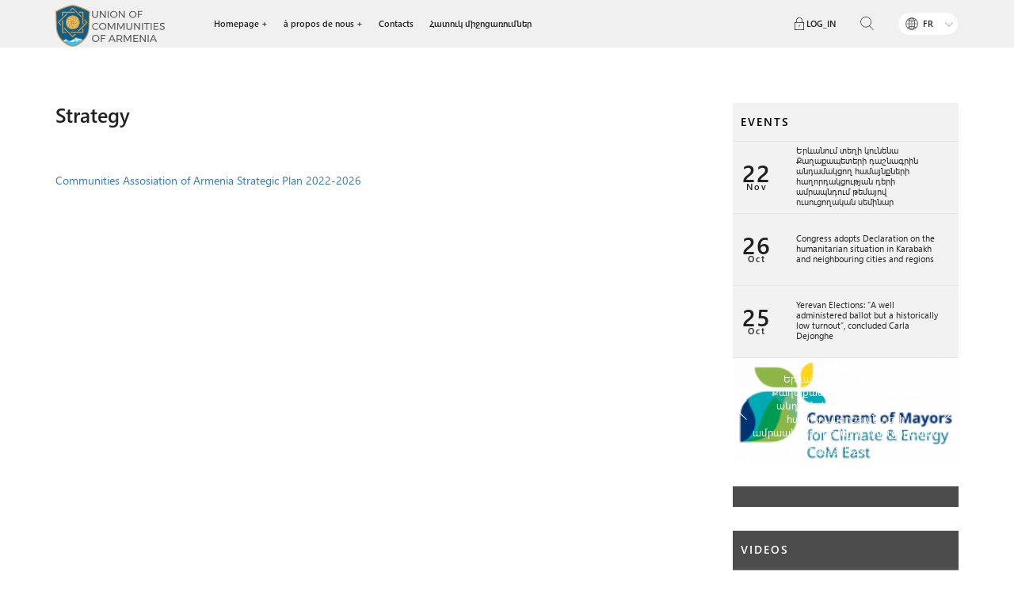

--- FILE ---
content_type: text/html; charset=utf-8
request_url: https://www.caa.am/fr/about-us/hashvetvutyunner1.html
body_size: 4837
content:
<!DOCTYPE html><html><head><meta charset="utf-8" /><title>Strategy - Communities Association of Armenia</title><meta name="description" content="Communities Association of Armenia" /><meta name="keywords" content="Communities Association of Armenia" /><meta name="author" content="Studio One"/><meta name="viewport" content="width=device-width, initial-scale=1,minimum-scale=1, maximum-scale=1, user-scalable=no"/><link rel="icon" href="/resources/hhm/css/images/favicon.png" type="image/x-icon" /><meta property="og:site_name" content="Communities Association of Armenia"/><meta property="og:url" content="http://www.caa.am/fr/about-us/hashvetvutyunner1.html" /><meta property="og:title"              content="Strategy" /><link href="/min/?b=resources/hhm/css&amp;f=owl.carousel.css,flexslider.css,bootstrap.css,jquery.fancybox.css,style.css,resp.css&amp;v=1.6.2" rel="stylesheet" type="text/css"/><script src="/min/?b=resources/hhm/js&amp;f=jquery-1.11.2.js,bootstrap.js,bootstrap-datepicker.js,bootstrap-select.js,jquery.form-validator.js,autosize.js,jquery.flexslider.js,owl.carousel.js,jquery.fancybox.pack.js,main.js&amp;v=1"  type="text/javascript"></script>
<script>
    var lng="/fr";
</script>    

<script>
  (function(i,s,o,g,r,a,m){i['GoogleAnalyticsObject']=r;i[r]=i[r]||function(){
  (i[r].q=i[r].q||[]).push(arguments)},i[r].l=1*new Date();a=s.createElement(o),
  m=s.getElementsByTagName(o)[0];a.async=1;a.src=g;m.parentNode.insertBefore(a,m)
  })(window,document,'script','https://www.google-analytics.com/analytics.js','ga');
 
  ga('create', 'UA-22626042-1', 'auto');
  ga('send', 'pageview');
 
</script>
</head><body><div class="header no_print_pdf"><div class="custom_container"><div class="logo fl"><a href="/fr/home.html"><img src="/resources/hhm/css/images/logo_fr.svg" alt="HOME" title="HOME"/></a></div><div class="login_block"><div class="log_out_status active"><div class="login_container fr"><span class="login_button standard_hover fr">LOG_IN</span><div class="login_form_block"><form class="login_form" action='/' onsubmit="return loginForm(this)" method='post'><input type='hidden' value='login' name='login'/><input type="text" name="email" placeholder="EMAIL"/><input type="password" name="password" placeholder="PASSWORD"/><label class="checkbox_label"><input type="checkbox" name="remember_me"/><span class="checkbox_button standard_hover fl">REMEMBEME</span><span class="cb"></span></label><button type="submit" >LOGIN</button></form><div class='login_status_block'></div></div></div></div></div><div class="header_menu_block"><a href="javascript:void(0)" class="menu_button fr"></a><span class="cb"></span><div class="header_menu_content"><div class="header_buttons fr"><div class="language_bar fr"><a class="language_button" href="javascript:void(0)">FR</a><div class="language_list"><ul><li><a href="/about-us/hashvetvutyunner1.html">ՀԱՅ</a></li><li><a href="/en/about-us/hashvetvutyunner1.html">ENG</a></li><li class="selected"><a href="javascript:void(0)">FR</a></li></ul></div></div><div class="search_block fr"><span class="search_button standard_hover"><img src="/resources/hhm/css/images/search.svg" alt="SEARCH" title="SEARCH"/></span><form class="search_form" action="/fr/search.html" method="get"><input type="text" name="term" placeholder="SEARCH"/><button type="submit"><img src="/resources/hhm/css/images/search.svg" alt="SEARCH" title="SEARCH"/></button></form><span class="cb"></span></div></div><div class="main_menu fl"><ul><li class="has_sublevel"><a class="sublevel_button" href="javascript:void(0)">Homepage</a><span class="cb"></span><ul class="menu_sublevel"><li><a href="/fr/events.html ">ՄԻՋՈՑԱՌՈՒՄՆԵՐ</a></li></ul><span class="cb"></span></li><li class="has_sublevel"><a class="sublevel_button" href="javascript:void(0)">à propos de nous</a><span class="cb"></span><ul class="menu_sublevel"><li><a href=" /fr/about-us/caa-presidents-message.html">Le message du président de l&#39;Union</a></li><li><a href=" /fr/about-us/mission.html">La Mission</a></li><li><a href=" /fr/about-us/xorhurd.html">Հանրապետական խորհուրդ</a></li><li><a href=" /fr/about-us/varchutyun.html">Board</a></li><li><a href=" /fr/about-us/president.html">Le président de l&#39;Union</a></li><li><a href=" /fr/about-us/standing_committes_of_the_union.html">The Standing Committees</a></li><li><a href=" /fr/about-us/staff.html">Աշխատակազմ</a></li><li><a href="/fr/charter.html ">Կանոնադրություն</a></li><li><a href="/fr/map.html ">Member communities</a></li><li><a href="/fr/documents.html ">documents</a></li><li><a href=" /fr/about-us/hashvetvutyunner.html">Reports</a></li><li><a href=" /fr/about-us/hashvetvutyunner1.html">Strategy</a></li><li><a href=" /fr/about-us/about-us-projects.html">Projects</a></li><li><a href=" /fr/about-us/voroshumner.html">Decisions</a></li><li><a href=" /fr/about-us/yndhanur-joghov.html">Ընդհանուր ժողով 2022</a></li></ul><span class="cb"></span></li><li><a href="/fr/contacts.html">Contacts</a></li><li><a href="/fr/specialevents.html">Հատուկ միջոցառումներ</a></li></ul></div><span class="cb"></span></div></div><span class="cb"></span></div></div><span class="cb"></span><div class="content innerpage_content"><div class="main_section"><div class="container"><div class="two_col_block"><div class="left_col col-sm-8 col-xs-12"><h2 class="section_header">Strategy</h2><div class="mision_section"><div class="innerpage_text default_page_content"><p>&nbsp;</p>
<p><a href="https://www.caa.am/images/news/CAA_Strategy_2022_2026-ENG.pdf">Communities Assosiation of Armenia Strategic Plan 2022-2026</a></p></div></div></div><div class="right_col col-md-3 col-sm-4 col-xs-12 fr no_print_pdf"><div class="events_section"><div class="events_headerblock"><a href="/fr/events.html" class="all_events_link">EVENTS</a></div><ul class="last_events"><li><div class="event_date_block cell_block"><p>22</p><p>Nov</p></div><div class="event_title_block cell_block"><a href="/fr/events/communication_trainin_in_yerevan.html">Երևանում տեղի կունենա Քաղաքապետերի դաշնագրին անդամակցող համայնքների հաղորդակցության դերի ամրապնդում թեմայով ուսուցողական սեմինար</a></div></li><li><div class="event_date_block cell_block"><p>26</p><p>Oct</p></div><div class="event_title_block cell_block"><a href="/fr/events/republican_council_meeting_august_28.html">Congress adopts Declaration on the humanitarian situation in Karabakh and neighbouring cities and regions</a></div></li><li><div class="event_date_block cell_block"><p>25</p><p>Oct</p></div><div class="event_title_block cell_block"><a href="/fr/events/webinar_sustainable_energy_forum.html">Yerevan Elections: “A well administered ballot but a historically low turnout”, concluded Carla Dejonghe</a></div></li></ul></div><div class="news_slider flexslider"><ul class="slides"><li><div class="table_block" style="background:url('/resources/hhm/img/events/small/1700591717-7204.png') no-repeat;background-position: center;background-size: cover;"><div class="cell_block"><a href="/fr/events/communication_trainin_in_yerevan.html" class="slide_new_link">Երևանում տեղի կունենա Քաղաքապետերի դաշնագրին անդամակցող համայնքների հաղորդակցության դերի ամրապնդում թեմայով ուսուցողական սեմինար</a><div class="slide_new_dateblock"><p class="slide_new_date">22.11.2023</p><p class="slide_new_date">23.11.2023</p></div></div></div></li><li><div class="table_block" style="background:url('/resources/hhm/img/events/small/1698663026-5264.jpeg') no-repeat;background-position: center;background-size: cover;"><div class="cell_block"><a href="/fr/events/republican_council_meeting_august_28.html" class="slide_new_link">Congress adopts Declaration on the humanitarian situation in Karabakh and neighbouring cities and regions</a><div class="slide_new_dateblock"><p class="slide_new_date">26.10.2023</p><p class="slide_new_date">26.10.2023</p></div></div></div></li><li><div class="table_block" style="background:url('/resources/hhm/img/events/small/1698663253-7215.jpeg') no-repeat;background-position: center;background-size: cover;"><div class="cell_block"><a href="/fr/events/webinar_sustainable_energy_forum.html" class="slide_new_link">Yerevan Elections: “A well administered ballot but a historically low turnout”, concluded Carla Dejonghe</a><div class="slide_new_dateblock"><p class="slide_new_date">25.10.2023</p><p class="slide_new_date">25.10.2023</p></div></div></div></li><li><div class="table_block" style="background:url('/resources/hhm/img/events/small/1675319785-0806.jpeg') no-repeat;background-position: center;background-size: cover;"><div class="cell_block"><a href="/fr/events/congress_-monitoring_committee_meeting_istanbul.html" class="slide_new_link">Տեղի է ունեցել «Դիլիջանում խոցելի խմբերին աջակցելու համար սոցիալական ձեռնարկատիրության և մասնագիտական ուսուցման կենտրոնի ստեղծում» ծրագրի փակման արարողությունը</a><div class="slide_new_dateblock"><p class="slide_new_date">19.01.2023</p><p class="slide_new_date">19.01.2023</p></div></div></div></li><li><div class="table_block" style="background:url('/resources/hhm/img/events/small/1623227358-1416.jpeg') no-repeat;background-position: center;background-size: cover;"><div class="cell_block"><a href="/fr/events/closing_ceremony_-of_-the_citizens_-voice_-and_-actions_-on_local-development_-in_-consolidated_-communities_-in_armenia_-was_held.html" class="slide_new_link">Closing ceremony of the Citizens Voice and Actions on Local Development in Consolidated Communities in Armenia was held</a><div class="slide_new_dateblock"><p class="slide_new_date">09.06.2021</p><p class="slide_new_date">09.06.2021</p></div></div></div></li><li><div class="table_block" style="background:url('/resources/hhm/img/events/small/1617110767-6272.png') no-repeat;background-position: center;background-size: cover;"><div class="cell_block"><a href="/fr/events/country-specific-training_7.html" class="slide_new_link">Country-specific training #7 “Development of community-specific local adaptation strategies for the CoM signatories in Armenia”</a><div class="slide_new_dateblock"><p class="slide_new_date">06.04.2021</p><p class="slide_new_date">06.04.2021</p></div></div></div></li><li><div class="table_block" style="background:url('/resources/hhm/img/events/small/1590561734-598.jpeg') no-repeat;background-position: center;background-size: cover;"><div class="cell_block"><a href="/fr/events/webinar-for-regions-youth-engagement-in-the-local-self-governance.html" class="slide_new_link"> Webinar for regions: Youth Engagement in the Local Self-Governance</a><div class="slide_new_dateblock"><p class="slide_new_date">30.05.2020</p><p class="slide_new_date">31.03.2020</p></div></div></div></li></ul></div><div class="media_bar"><div class="media_headerblock"><p></p></div><ul></ul></div><div class="video_section"><div class="video_headerblock"><a href="">VIDEOS</a></div><div class="video_block"><div class="frame_block"><iframe width="100%" height="100%" src="https://www.youtube.com/embed/FSezubHuwqQ" frameborder="0" allowfullscreen></iframe></div></div></div><div class="social_networks"><div class="social_headerblock"><p>FIND_US_SOCIAL</p></div><ul><li class="facebook"><a href="https://www.facebook.com/municipalities.armenia/" target="_blank"><img src="/resources/hhm/css/images/facebook.svg" alt="" title=""/></a></li><li class="youtube"><a href="https://www.youtube.com" target="_blank"><img src="/resources/hhm/css/images/youtube.svg" alt="" title=""/></a></li><li class="twitter"><a href="https://twitter.com/"  target="_blank"><img src="/resources/hhm/css/images/twitter.svg" alt="" title=""/></a></li><li class="flickr"><a href="http://www.flickr.com"  target="_blank"><img src="/resources/hhm/css/images/flickr.svg" alt="" title=""/></a></li></ul><span class="cb"></span></div><div class="other_sections"><div class="training_block"><a class="table_block" href="http://moodle.caa.am/" target='_blank'><span class="cell_block">DISTANCE LEARNING</span></a></div><span class="cb"></span></div></div></div></div></div></div><span class="cb"></span><div class="footer no_print_pdf"><div class="footer_top"><div class="container"><ul class="footer_menu"><li><a href="/fr/arm-france.html">Armenian-French Decentralized Cooperation</a></li><li><p>à propos de nous</p><ul><li><a href="/fr/about-us/caa-presidents-message.html">Le message du président de l&#39;Union</a></li><li><a href="/fr/about-us/mission.html">La Mission</a></li><li><a href="/fr/about-us/xorhurd.html">Հանրապետական խորհուրդ</a></li><li><a href="/fr/about-us/varchutyun.html">Board</a></li><li><a href="/fr/about-us/president.html">Le président de l&#39;Union</a></li><li><a href="/fr/about-us/standing_committes_of_the_union.html">The Standing Committees</a></li><li><a href="/fr/map.html ">Member communities</a></li><li><a href="/fr/documents.html ">documents</a></li><li><a href="/fr/about-us/hashvetvutyunner.html">Reports</a></li><li><a href="/fr/about-us/hashvetvutyunner1.html">Strategy</a></li><li><a href="/fr/about-us/support_to_anticorruption_actions.html">Support to Implementation of Anti-corruption Reforms</a></li><li><a href="/fr/about-us/about-us-projects.html">Projects</a></li><li><a href="/fr/about-us/voroshumner.html">Decisions</a></li><li><a href="/fr/about-us/yndhanur-joghov.html">Ընդհանուր ժողով 2022</a></li></ul></li><li><p>Projects</p><ul><li><a href="/fr/hamagorcakcutyun/cragri-masin.html">Colloboration towards sustainable development of cities - Common Challenges, Common Solutions</a></li></ul></li><li><a href="/fr/contacts.html">Contacts</a></li></ul><span class="cb"></span><div class="contact_section col-sm-7 col-xs-12 col-md-6"><a class="map_location fl" href="/fr/contacts.html"><img src="/resources/hhm/css/images/location.svg" alt="LOCATION" title="LOCATION"/></a><ul>
<li>Հասցե՝ &nbsp;0025, Երևան, Չարենցի 1, 2-րդ հարկ</li>
<li>Հեռ.՝ + (374) 10 57 45 01</li>
<li>Ֆաքս՝ + (374) 10 57 52 19</li>
<li>Էլ. Փոստ՝&nbsp;<a href="/cdn-cgi/l/email-protection" class="__cf_email__" data-cfemail="a4cdcac2cbe4c7c5c58ac5c9">[email&#160;protected]</a></li>
</ul></div><div class="subscribe_block col-sm-5 col-xs-12 fr"><div class="cell_block"><p class="subscribe_title">ԲԱԺԱՆՈՐԴԱԳՐՎԵԼ</p><p class="subscribe_info"></p><div class="subscribe_result" style="line-height: 24px;height: 24px;"></div><form class="subscribe_form"><input type="hidden" name="subscribe_form" value="subscribe_form"/><input id='subscribe_form_input' type="text" name="subscribe" placeholder="example@gmail.com"><button type="submit">SUBSCRIBE</button></form></div></div></div></div><div class="footer_bottom"><div class="container"><div class="rights"><p class="rights_info"></p><a class="protector fl" href=""><img src="/resources/hhm/css/images/footer_logo.png" alt="" title=""/></a><a class="protector fr" href=""><img src="/resources/hhm/images/partner_logo4.png" alt="" title=""/></a><span class="cb"></span></div><div class="developer_customer"><p>© CAA 2026</p><p>DEVELOPED_BY <a target="_blank" href="http://www.studio-one.am">Studio One</a></p><span class="cb"></span></div></div></div></div>
		<script data-cfasync="false" src="/cdn-cgi/scripts/5c5dd728/cloudflare-static/email-decode.min.js"></script><script>
			$(document).ready(function(){
				$('.subscribe_form').submit(function(){
					var data=$(this).serialize();
					$('.subscribe_result').empty();
					$.ajax({
					  type: "POST",
					  dataType: "json",
					  url:'/',
					  data:data,
					  success: function( response ) {
						$('.subscribe_result').html(response.message);
						$('#subscribe_form_input').val('');
					  }
					});
					return false;
				});
			});
		</script>
		<script defer src="https://static.cloudflareinsights.com/beacon.min.js/vcd15cbe7772f49c399c6a5babf22c1241717689176015" integrity="sha512-ZpsOmlRQV6y907TI0dKBHq9Md29nnaEIPlkf84rnaERnq6zvWvPUqr2ft8M1aS28oN72PdrCzSjY4U6VaAw1EQ==" data-cf-beacon='{"version":"2024.11.0","token":"f7a2a07f7bf64fdf8f50382818d4c3d7","r":1,"server_timing":{"name":{"cfCacheStatus":true,"cfEdge":true,"cfExtPri":true,"cfL4":true,"cfOrigin":true,"cfSpeedBrain":true},"location_startswith":null}}' crossorigin="anonymous"></script>
</body></html><!--0.55052804946899 -->

--- FILE ---
content_type: text/plain
request_url: https://www.google-analytics.com/j/collect?v=1&_v=j102&a=143566127&t=pageview&_s=1&dl=https%3A%2F%2Fwww.caa.am%2Ffr%2Fabout-us%2Fhashvetvutyunner1.html&ul=en-us%40posix&dt=Strategy%20-%20Communities%20Association%20of%20Armenia&sr=1280x720&vp=1280x720&_u=IEBAAEABAAAAACAAI~&jid=378379253&gjid=25223231&cid=2046053857.1770080933&tid=UA-22626042-1&_gid=1726305019.1770080933&_r=1&_slc=1&z=817342122
body_size: -448
content:
2,cG-3GWXVXGBJT

--- FILE ---
content_type: image/svg+xml
request_url: https://www.caa.am/resources/hhm/css/images/location.svg
body_size: 468
content:
<?xml version="1.0" encoding="utf-8"?>
<!-- Generator: Adobe Illustrator 20.0.0, SVG Export Plug-In . SVG Version: 6.00 Build 0)  -->
<svg version="1.1" id="Layer_1" xmlns="http://www.w3.org/2000/svg" xmlns:xlink="http://www.w3.org/1999/xlink" x="0px" y="0px"
	 viewBox="0 0 115.6 123.4" style="enable-background:new 0 0 115.6 123.4;" xml:space="preserve">
<style type="text/css">
	.st0{fill:#CFCFCF;}
</style>
<path class="st0" d="M95.8,38.8c0.1,7.6-2.3,14.5-6.6,20.6c-9.1,13.1-18.4,26.1-27.7,39.1c-3,4.2-4.5,4.2-7.5,0.1
	c-9.3-13-18.6-26-27.7-39.2c-9.6-13.9-8.7-31.7,1.9-45.1C38.2,1.6,55.2-3.2,70.5,2.2C86,7.7,96,22.2,95.8,38.8z M81.1,38.2
	c0.2-13.2-9.9-23.8-22.9-24C45.3,14,34.8,24.1,34.6,37c-0.3,13.2,9.9,23.8,22.9,23.9C70.4,61.1,80.9,51,81.1,38.2z"/>
<path class="st0" d="M0,123.4c7.5-14.3,14.7-28.2,22.2-41.9c2.2-4.1,12.7-2.8,15.5,2.5c-10.5-2.9-15.5,2.2-17.8,12.1
	c4.9,0,9.8-0.1,14.7,0.1c1.1,0,2.1,1.3,3.2,1.9c-1,0.7-2,2-3.1,2.1c-4.7,0.2-9.3,0.3-14,0c-2.9-0.1-4.5,1-5.8,3.6
	c-2.4,4.9-5,9.7-7.9,15.3c2,0.2,3.4,0.5,4.8,0.5c13,0,26-0.1,39,0.1c3.9,0.1,5.4-1.1,5.1-5.1c-0.1-1.6,1.1-3.2,1.7-4.9
	c0.7,1.7,1.6,3.3,2.1,5.1c0.3,1.2,0.2,2.6,0.3,4.4c16,0,31.8,0,48.5,0c-3.5-6.2-6.5-11.9-9.8-17.4c-0.6-0.9-2.5-1.3-3.9-1.4
	c-4.8-0.2-9.7-0.1-14.5-0.1c-2.7,0-4.3-0.7-2.7-4.3c5.5,0,11.2,0,17.3,0c-2.8-8.5-6.3-15.2-17.2-11.8c0-0.6,0.1-1.2,0.1-1.8
	c1.6-1,3.2-2.7,4.8-2.7c3.2,0.1,8.2,0.1,9.4,2c8.2,13.5,15.6,27.4,23.5,41.8C76.9,123.4,38.9,123.4,0,123.4z"/>
</svg>
